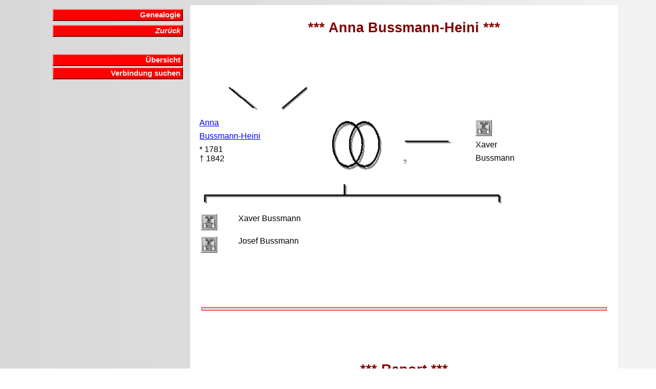

--- FILE ---
content_type: text/html
request_url: https://daniel-stieger.ch/Genealogy/Z_29422.htm
body_size: 1542
content:
<!DOCTYPE HTML PUBLIC "-//W3C//DTD HTML 4.01 Transitional//EN" "http://www.w3.org/TR/html4/loose.dtd"><HTML><HEAD><TITLE>Anna Bussmann-Heini</TITLE><META NAME="author" CONTENT="Daniel Stieger"><meta name="viewport" content="width=device-width, initial-scale=1.0"><META NAME="keywords" CONTENT="Anna Bussmann-Heini"><META NAME="description" CONTENT="Familiengeschichte (Genealogie) der Familie Anna Bussmann-Heini"><LINK REL=STYLESHEET TYPE="text/css" HREF="style.css" media="screen"><LINK REL=STYLESHEET TYPE="text/css" HREF="print.css" media="print"></HEAD><BODY BACKGROUND="background.gif" TEXT="#000000" LINK="#0000FF" VLINK="#FF0000"><TABLE WIDTH="95%" BORDER="0" CELLPADDING="2" CELLSPACING="2" ><TR><TD WIDTH="30%" VALIGN=TOP><div id="navigation"><TABLE WIDTH="100%" BORDER="0" CELLPADDING="2" CELLSPACING="0"><TR><TD WIDTH="100%" VALIGN=TOP><div class="menu_box"><a class="menu" href="index.htm">Genealogie</a></div></TD></TR><TR><TD WIDTH="100%" VALIGN=TOP><div class="menu_box"><a class="menu" href="javascript: history.back();"><i>Zur�ck</i></a></div></TD></TR><TR><TD WIDTH="100%" VALIGN=TOP><p ALIGN=right>&nbsp;</p><div class="menu_box"><a class="menu" href="uebersicht.htm?29422">�bersicht</a><a class="menu" href="Utilities/connect.php?id=29422">Verbindung suchen</a></div></TD></TR></TABLE></TD>
<TD WIDTH="70%" VALIGN=TOP BGCOLOR="#FFFFFF"><h1><B>*** Anna Bussmann-Heini ***</B></h1><table><tr><td width="400" valign=top><table><tr><td width="200" valign=top><p></p><p class=small>&nbsp;</p><p class=small>&nbsp;</p><p>
</p><p>
</p></td><td valign=top><p>
</p><p class=small>&nbsp;</p><p class=small>&nbsp;</p><p>
</p><p>
</p></td></tr></table></td><td valign=top></td></tr></table>
<table><tr><td width="400" valign=top><p><img src='p_separator_1.gif' width="400" height="50" alt="... Eltern von ..." align="left"></p></td></tr></table>
<table><tr><td width="250" valign=top><p><a href = "#Report">Anna</a></p><p><a href = "#Report">Bussmann-Heini</a></p><p>* 1781<br>� 1842</p></td><td width="450" valign=top>
<table><tr><td width="100" valign=top><p><img src='p_separator_2.gif' width="100" height="100" alt="... verheiratet mit ..." align="left"></p></td><td width="120" valign=top><p><img src='p_separator_3.gif' width="100" height="50" alt="..." align="left"></p><p>&nbsp;</p><p class=small>?</p></td><td width="250" valign=top><p><A HREF="Z_29421.htm"><img src='p_search.gif' width="32" height="32" alt="Suchen ..." align="left"></A></p><p class=small>&nbsp;</p><p class=small>&nbsp;</p><p>Xaver</p><p>Bussmann</p></td></tr></table></td></tr></table>
<table><tr><td width="600" valign=top><p><img src='p_separator_4.gif' width="600" height="50" alt="..." align="left"></p></td></tr></table>
<table><tr><td width="600" valign=top><table>
<tr><td width="32" valign=top><p><A HREF="Z_29447.htm"><img src='p_search.gif' width="32" height="32"alt="Suchen ..."align="left"></A>
</p></td><td valign=top><p>Xaver Bussmann</p></td></tr><tr><td width="32" valign=top><p><A HREF="Z_29198.htm"><img src='p_search.gif' width="32" height="32"alt="Suchen ..."align="left"></A>
</p></td><td valign=top><p>Josef Bussmann</p></td></tr></table></td></tr></table>
<hr style="border:solid #ff0000 1px; background-color:lightgray; width:95%; height:5px; margin-top:100px; margin-bottom:100px;"><a name="Report"></a><h1><B>*** Report ***</B></h1><table>
<tr><td valign=top><p><br><b>Personalien</b></p></td></tr>
<tr><td width="150" valign=top><p>Name</p></td><td valign=top><p>Anna Bussmann-Heini</p></td></tr>
<tr><td width="150" valign=top><p>Geboren am</p></td><td valign=top><p>1781 </p></td></tr>
<tr><td width="150" valign=top><p>Gestorben am</p></td><td valign=top><p>1842 </p></td></tr>
<tr><td width="150" valign=top><p>Wohnort(e)</p></td><td valign=top><p>Seeblen, Hergiswil, LU (1821)</p></td></tr>
<tr><td valign=top><p><br><b>Partner</b></p></td></tr><tr><td width="150" valign=top><p>Ehemann</p></td><td valign=top><p><a href = "Z_29421.htm">Xaver Bussmann</a> (1775-04-17)</p></td></tr>
<tr><td valign=top><p><br><b>Kinder</b></p></td></tr><tr><td width= 150  valign=top><p>Sohn</p></td><td valign=top><p><A HREF="Z_29447.htm">Xaver Bussmann</A> (1811-10-01 bis 1886-04-30)</p></td></tr>
<tr><td width= 150  valign=top><p>Sohn</p></td><td valign=top><p><A HREF="Z_29198.htm">Josef Bussmann</A> (1821-08-08 bis 1884-12-03)</p></td></tr>
</table><table><tr><td valign=top><p><br><i>Tochter des Jodocus Heini und der Anna B�ttig.</i></p></td></tr></table><table>
</table></td></table>
<p>&nbsp;</p><p class=small>__________<br>Erstellt durch Daniel Stieger (letzte Aktualisierung: 31.10.2025)<br>Letzte �nderung der Daten: 2014-02-12 <br>Quellen: Die Bussmann vom Seeblen und St�ublig Ruswil, Staatsarchiv LU - PLB 42/1 und 42/2 (erstellt 1973 von Josef Bussmann, Hitzkirch)<br>&nbsp;<br>
Haben Sie einen Feedback zu diesem Eintrag? Lassen Sie es mich auch wissen, wenn Sie Bilder haben (z.B. Totenbildli).<br>
<form method="post" action="feedback.php">
<table>
<tr>
<td>
<table>
<tr><td><p class=small>Ihr Name:</p></td><td><p class=small><input type="text" size="40" maxlength="40" name="name"></p></td></tr>
<tr><td><p class=small>Ihre e-Mail Adresse:</p></td><td><p class=small><input type="text" size="40" maxlength="40" name="email"></p></td></tr>
</table>
</td>
<td>
<p class=small>Ihre Bermerkung: <textarea cols="48" rows="3" name="eintrag"></textarea>
<input type="hidden" name="person" value="
29422
">
<input type="submit" name="Button" value="Absenden"></p>
</table>
</form></p></BODY></HTML>
